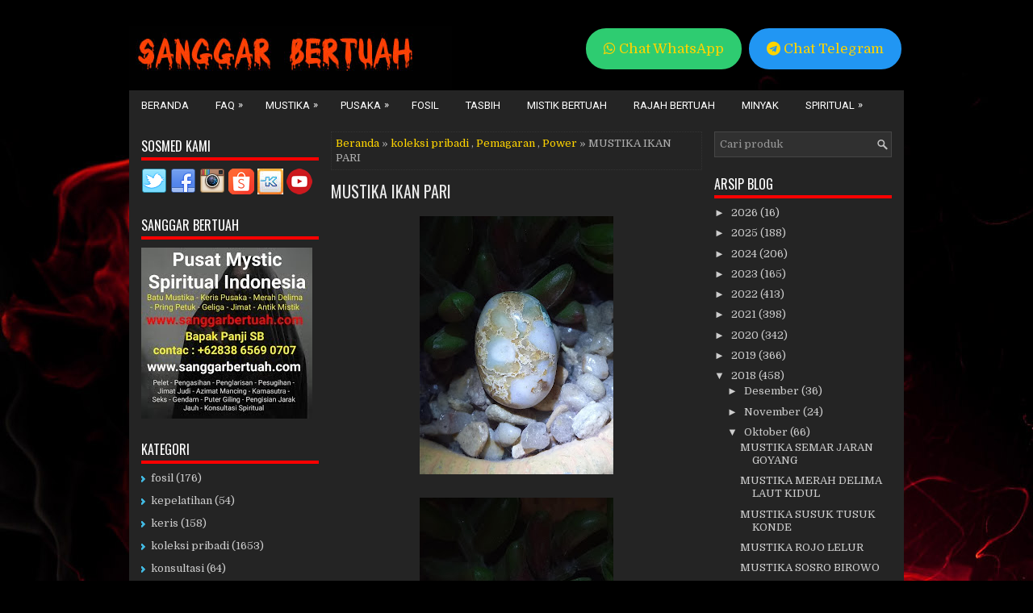

--- FILE ---
content_type: text/javascript; charset=UTF-8
request_url: https://www.sanggarbertuah.com/feeds/posts/summary/-/Pemagaran?alt=json-in-script&orderby=updated&start-index=498&max-results=4&callback=showRelatedPost
body_size: 2599
content:
// API callback
showRelatedPost({"version":"1.0","encoding":"UTF-8","feed":{"xmlns":"http://www.w3.org/2005/Atom","xmlns$openSearch":"http://a9.com/-/spec/opensearchrss/1.0/","xmlns$blogger":"http://schemas.google.com/blogger/2008","xmlns$georss":"http://www.georss.org/georss","xmlns$gd":"http://schemas.google.com/g/2005","xmlns$thr":"http://purl.org/syndication/thread/1.0","id":{"$t":"tag:blogger.com,1999:blog-9147070656739984457"},"updated":{"$t":"2026-01-31T13:30:26.499+07:00"},"category":[{"term":"Power"},{"term":"koleksi pribadi"},{"term":"Pengasihan"},{"term":"mistik bertuah"},{"term":"Pemagaran"},{"term":"penglarisan"},{"term":"rajah bertuah"},{"term":"fosil"},{"term":"keris"},{"term":"Seks"},{"term":"Tombak"},{"term":"konsultasi"},{"term":"minyak"},{"term":"kepelatihan"},{"term":"pedang"},{"term":"tasbih"},{"term":"Pengobatan"}],"title":{"type":"text","$t":"Jimat Azimat | Batu Mustika Geliga | Keris Pusaka | Benda Benda Bertuah | Spiritual Indonesia"},"subtitle":{"type":"html","$t":"Pusat Batu Mustika, Keris Pusaka dan Benda Benda Bertuah. Jimat Azimat Pelet Pengasihan, Penglarisan Pesugihan, Pengisian Badan dan Konsultan Spiritual."},"link":[{"rel":"http://schemas.google.com/g/2005#feed","type":"application/atom+xml","href":"https:\/\/www.sanggarbertuah.com\/feeds\/posts\/summary"},{"rel":"self","type":"application/atom+xml","href":"https:\/\/www.blogger.com\/feeds\/9147070656739984457\/posts\/summary\/-\/Pemagaran?alt=json-in-script\u0026start-index=498\u0026max-results=4\u0026orderby=updated"},{"rel":"alternate","type":"text/html","href":"https:\/\/www.sanggarbertuah.com\/search\/label\/Pemagaran"},{"rel":"hub","href":"http://pubsubhubbub.appspot.com/"},{"rel":"previous","type":"application/atom+xml","href":"https:\/\/www.blogger.com\/feeds\/9147070656739984457\/posts\/summary\/-\/Pemagaran\/-\/Pemagaran?alt=json-in-script\u0026start-index=494\u0026max-results=4\u0026orderby=updated"},{"rel":"next","type":"application/atom+xml","href":"https:\/\/www.blogger.com\/feeds\/9147070656739984457\/posts\/summary\/-\/Pemagaran\/-\/Pemagaran?alt=json-in-script\u0026start-index=502\u0026max-results=4\u0026orderby=updated"}],"author":[{"name":{"$t":"Sanggar Bertuah"},"uri":{"$t":"http:\/\/www.blogger.com\/profile\/04291544039976407167"},"email":{"$t":"noreply@blogger.com"},"gd$image":{"rel":"http://schemas.google.com/g/2005#thumbnail","width":"32","height":"32","src":"\/\/blogger.googleusercontent.com\/img\/b\/R29vZ2xl\/AVvXsEiZ4wKH_oiYxYv4zkTLDBFPQiVUNeHnhRdoK4XBuUWEDzzZnDWyfC1-vHxHjTbctuCFzincfeh-6fTF3ILHFgPiLq_g31ONhX_msCpoWg2uHAu0npTe3v8zbpWNr-orMiw\/s220\/SanggarBertuah+%284%29.jpg"}}],"generator":{"version":"7.00","uri":"http://www.blogger.com","$t":"Blogger"},"openSearch$totalResults":{"$t":"732"},"openSearch$startIndex":{"$t":"498"},"openSearch$itemsPerPage":{"$t":"4"},"entry":[{"id":{"$t":"tag:blogger.com,1999:blog-9147070656739984457.post-8475923321697498152"},"published":{"$t":"2016-07-14T15:57:00.002+07:00"},"updated":{"$t":"2016-07-14T15:57:15.688+07:00"},"category":[{"scheme":"http://www.blogger.com/atom/ns#","term":"Pemagaran"}],"title":{"type":"text","$t":"MUSTIKA OMAH KURUNG"},"summary":{"type":"text","$t":"\n\n\n\n\n\n\n\n\n\n\nDIMAHARKAN \"MUSTIKA OMAH KURUNG\"\n\n\n\njadikan tempat tinggal anda itu aman nyaman dan sebagai tempat berkumpul berbahagia mengalir banyak rejeki.amankan dan pagari rumah anda dengan pagar nyata juga pagar kasat mata.karena kejahatan bukan hanya datang dari pencuri,perampok ataupun orang jahat yang masuk.melainkan juga serangan ghoib,serang tang tak nampak oleh mata ataupun kiriman "},"link":[{"rel":"edit","type":"application/atom+xml","href":"https:\/\/www.blogger.com\/feeds\/9147070656739984457\/posts\/default\/8475923321697498152"},{"rel":"self","type":"application/atom+xml","href":"https:\/\/www.blogger.com\/feeds\/9147070656739984457\/posts\/default\/8475923321697498152"},{"rel":"alternate","type":"text/html","href":"https:\/\/www.sanggarbertuah.com\/2016\/07\/mustika-omah-kurung.html","title":"MUSTIKA OMAH KURUNG"}],"author":[{"name":{"$t":"Sanggar Bertuah"},"uri":{"$t":"http:\/\/www.blogger.com\/profile\/04291544039976407167"},"email":{"$t":"noreply@blogger.com"},"gd$image":{"rel":"http://schemas.google.com/g/2005#thumbnail","width":"32","height":"32","src":"\/\/blogger.googleusercontent.com\/img\/b\/R29vZ2xl\/AVvXsEiZ4wKH_oiYxYv4zkTLDBFPQiVUNeHnhRdoK4XBuUWEDzzZnDWyfC1-vHxHjTbctuCFzincfeh-6fTF3ILHFgPiLq_g31ONhX_msCpoWg2uHAu0npTe3v8zbpWNr-orMiw\/s220\/SanggarBertuah+%284%29.jpg"}}],"media$thumbnail":{"xmlns$media":"http://search.yahoo.com/mrss/","url":"https:\/\/blogger.googleusercontent.com\/img\/b\/R29vZ2xl\/AVvXsEiIDxA3y0r9-Nx-tLAx30YNk0PdpwD7b6F5pB5Xvi1q2QJMYGq4EHV83Sq4ReOOryOh75KLHLrEfro5C311clvOP_P0_W85uQ-yNgLadV3x-p7XqL5LpIgZJBIw90HUvEPEmbCOqs4-8cbS\/s72-c\/IMG-20160714-17182.jpg","height":"72","width":"72"}},{"id":{"$t":"tag:blogger.com,1999:blog-9147070656739984457.post-7388635415689201482"},"published":{"$t":"2016-07-14T14:58:00.002+07:00"},"updated":{"$t":"2016-07-14T14:58:48.404+07:00"},"category":[{"scheme":"http://www.blogger.com/atom/ns#","term":"Pemagaran"}],"title":{"type":"text","$t":"MUSTIKA GODO SUROPATI"},"summary":{"type":"text","$t":"\n\n\n\n\n\n\n\n\n\n\nDIMAHARKAN \"MUSTIKA GODO SUROPATI\"\n\n\n\nbanyak musuh di sekitar anda yang mungkin anda sendiri tidak tahu, mereka menjelma menjadi kawan,teman relasi atau mungkin orang terdekat anda.bahasa lain adalah musuh dalam selimut.\n\nmusuh seperti inilah yang sangat di waspadai karena mereka adalah diri anda sendiri yang akan menghancurkan usaha anda, asmara anda atau jiwa anda.\n\nakan "},"link":[{"rel":"edit","type":"application/atom+xml","href":"https:\/\/www.blogger.com\/feeds\/9147070656739984457\/posts\/default\/7388635415689201482"},{"rel":"self","type":"application/atom+xml","href":"https:\/\/www.blogger.com\/feeds\/9147070656739984457\/posts\/default\/7388635415689201482"},{"rel":"alternate","type":"text/html","href":"https:\/\/www.sanggarbertuah.com\/2016\/07\/mustika-godo-suropati.html","title":"MUSTIKA GODO SUROPATI"}],"author":[{"name":{"$t":"Sanggar Bertuah"},"uri":{"$t":"http:\/\/www.blogger.com\/profile\/04291544039976407167"},"email":{"$t":"noreply@blogger.com"},"gd$image":{"rel":"http://schemas.google.com/g/2005#thumbnail","width":"32","height":"32","src":"\/\/blogger.googleusercontent.com\/img\/b\/R29vZ2xl\/AVvXsEiZ4wKH_oiYxYv4zkTLDBFPQiVUNeHnhRdoK4XBuUWEDzzZnDWyfC1-vHxHjTbctuCFzincfeh-6fTF3ILHFgPiLq_g31ONhX_msCpoWg2uHAu0npTe3v8zbpWNr-orMiw\/s220\/SanggarBertuah+%284%29.jpg"}}],"media$thumbnail":{"xmlns$media":"http://search.yahoo.com/mrss/","url":"https:\/\/blogger.googleusercontent.com\/img\/b\/R29vZ2xl\/AVvXsEhzJxyGy7ap-nLccMp46r6tL7DQLReSyNmTezcTSvGAM02tfL97FtA_qXFH5CnFe2WkXpnjOU0GBeIBZ5S5PUgYajJV5Bkly-EHKkG58KLQdS0rlS7MQcZB4n4D_h9Sb9ViAWEcr-Nf8tUK\/s72-c\/IMG-20160714-17173.jpg","height":"72","width":"72"}},{"id":{"$t":"tag:blogger.com,1999:blog-9147070656739984457.post-8443906149688198217"},"published":{"$t":"2016-06-30T02:33:00.001+07:00"},"updated":{"$t":"2016-06-30T02:33:36.659+07:00"},"category":[{"scheme":"http://www.blogger.com/atom/ns#","term":"fosil"},{"scheme":"http://www.blogger.com/atom/ns#","term":"mistik bertuah"},{"scheme":"http://www.blogger.com/atom/ns#","term":"Pemagaran"}],"title":{"type":"text","$t":"LIONTIN TARING MACAN CHETAH"},"summary":{"type":"text","$t":"\n\n\n\n\n\n\n\n\n\n\nDIMAHARKAN \"LIONTIN TARING MACAN CHETAH\"\n\n\n\nmacan sejenis chetah yang memang tidak sebesar macan loreng atau singa, namun tidak mengurangi eksotisnya taring ini dalam dibuat taring.\n\nkami lengkapi dengan ikatan perak dan cocok untuk bandul atau liontin kalung.taring macan ini sangat dipercaya untuk kawibawaan diri, penjagaan diri dan kanuragan.\n\nbagi anda yang memiliki keilmuan "},"link":[{"rel":"edit","type":"application/atom+xml","href":"https:\/\/www.blogger.com\/feeds\/9147070656739984457\/posts\/default\/8443906149688198217"},{"rel":"self","type":"application/atom+xml","href":"https:\/\/www.blogger.com\/feeds\/9147070656739984457\/posts\/default\/8443906149688198217"},{"rel":"alternate","type":"text/html","href":"https:\/\/www.sanggarbertuah.com\/2016\/06\/liontin-taring-macan-chetah.html","title":"LIONTIN TARING MACAN CHETAH"}],"author":[{"name":{"$t":"Sanggar Bertuah"},"uri":{"$t":"http:\/\/www.blogger.com\/profile\/04291544039976407167"},"email":{"$t":"noreply@blogger.com"},"gd$image":{"rel":"http://schemas.google.com/g/2005#thumbnail","width":"32","height":"32","src":"\/\/blogger.googleusercontent.com\/img\/b\/R29vZ2xl\/AVvXsEiZ4wKH_oiYxYv4zkTLDBFPQiVUNeHnhRdoK4XBuUWEDzzZnDWyfC1-vHxHjTbctuCFzincfeh-6fTF3ILHFgPiLq_g31ONhX_msCpoWg2uHAu0npTe3v8zbpWNr-orMiw\/s220\/SanggarBertuah+%284%29.jpg"}}],"media$thumbnail":{"xmlns$media":"http://search.yahoo.com/mrss/","url":"https:\/\/blogger.googleusercontent.com\/img\/b\/R29vZ2xl\/AVvXsEixOvR_WIblIeOAZ-8yb-IC34gBcZKABsR2SWmXFqe7Z2mIDkl4Nb3_Yx7thyphenhyphenmhZ0qIN0oU4YKtYQRCEAFLqMVy5wUk-573wMcDZU5MblqeIsF6vP93Rc7RCGUUf1QsRuuPr9iYS-23utC-\/s72-c\/IMG-20160621-17169.jpg","height":"72","width":"72"}},{"id":{"$t":"tag:blogger.com,1999:blog-9147070656739984457.post-4279291540059011655"},"published":{"$t":"2016-06-29T21:45:00.003+07:00"},"updated":{"$t":"2016-06-29T21:45:25.995+07:00"},"category":[{"scheme":"http://www.blogger.com/atom/ns#","term":"Pemagaran"},{"scheme":"http://www.blogger.com/atom/ns#","term":"Power"}],"title":{"type":"text","$t":"MUSTIKA TAPAK ENDO"},"summary":{"type":"text","$t":"\n\n\n\n\n\n\n\n\n\n\nDIMAHARKAN \"MUSTIKA TAPAK ENDO\"\n\n\n\nmustika dari cirebon ini memiliki sosok khodam untuk melipat gandakan ower diri anda memlalui kekuatan telapak tangan anda atau kepalan tangan anda.\n\ndengan penyelarasan digenggam dan di celupkan di air minyak penyelaras maka ajian instan tapak endo akan merasuk dan menyelaras di dalam diri anda.\n\njangan digunakan sembarangan, karena emosi anda di "},"link":[{"rel":"edit","type":"application/atom+xml","href":"https:\/\/www.blogger.com\/feeds\/9147070656739984457\/posts\/default\/4279291540059011655"},{"rel":"self","type":"application/atom+xml","href":"https:\/\/www.blogger.com\/feeds\/9147070656739984457\/posts\/default\/4279291540059011655"},{"rel":"alternate","type":"text/html","href":"https:\/\/www.sanggarbertuah.com\/2016\/06\/mustika-tapak-endo.html","title":"MUSTIKA TAPAK ENDO"}],"author":[{"name":{"$t":"Sanggar Bertuah"},"uri":{"$t":"http:\/\/www.blogger.com\/profile\/04291544039976407167"},"email":{"$t":"noreply@blogger.com"},"gd$image":{"rel":"http://schemas.google.com/g/2005#thumbnail","width":"32","height":"32","src":"\/\/blogger.googleusercontent.com\/img\/b\/R29vZ2xl\/AVvXsEiZ4wKH_oiYxYv4zkTLDBFPQiVUNeHnhRdoK4XBuUWEDzzZnDWyfC1-vHxHjTbctuCFzincfeh-6fTF3ILHFgPiLq_g31ONhX_msCpoWg2uHAu0npTe3v8zbpWNr-orMiw\/s220\/SanggarBertuah+%284%29.jpg"}}],"media$thumbnail":{"xmlns$media":"http://search.yahoo.com/mrss/","url":"https:\/\/blogger.googleusercontent.com\/img\/b\/R29vZ2xl\/AVvXsEhIvUmpRjLek4sADXGYqxVe_4SgbtxHRRLH9LPYW4aLc4S-3IF6WdN_HwlU8Aau_nrQn5RdyaIWEusc7i8UujqBwtOVHpEbH8KnbV5utUiRhQGZoC9PloyEcLpqcMQU26qudvtGynZJUiWC\/s72-c\/IMG-20160621-17165.jpg","height":"72","width":"72"}}]}});

--- FILE ---
content_type: text/javascript; charset=UTF-8
request_url: https://www.sanggarbertuah.com/feeds/posts/summary/-/Pemagaran?alt=json-in-script&orderby=updated&max-results=0&callback=randomRelatedIndex
body_size: 672
content:
// API callback
randomRelatedIndex({"version":"1.0","encoding":"UTF-8","feed":{"xmlns":"http://www.w3.org/2005/Atom","xmlns$openSearch":"http://a9.com/-/spec/opensearchrss/1.0/","xmlns$blogger":"http://schemas.google.com/blogger/2008","xmlns$georss":"http://www.georss.org/georss","xmlns$gd":"http://schemas.google.com/g/2005","xmlns$thr":"http://purl.org/syndication/thread/1.0","id":{"$t":"tag:blogger.com,1999:blog-9147070656739984457"},"updated":{"$t":"2026-01-31T13:30:26.499+07:00"},"category":[{"term":"Power"},{"term":"koleksi pribadi"},{"term":"Pengasihan"},{"term":"mistik bertuah"},{"term":"Pemagaran"},{"term":"penglarisan"},{"term":"rajah bertuah"},{"term":"fosil"},{"term":"keris"},{"term":"Seks"},{"term":"Tombak"},{"term":"konsultasi"},{"term":"minyak"},{"term":"kepelatihan"},{"term":"pedang"},{"term":"tasbih"},{"term":"Pengobatan"}],"title":{"type":"text","$t":"Jimat Azimat | Batu Mustika Geliga | Keris Pusaka | Benda Benda Bertuah | Spiritual Indonesia"},"subtitle":{"type":"html","$t":"Pusat Batu Mustika, Keris Pusaka dan Benda Benda Bertuah. Jimat Azimat Pelet Pengasihan, Penglarisan Pesugihan, Pengisian Badan dan Konsultan Spiritual."},"link":[{"rel":"http://schemas.google.com/g/2005#feed","type":"application/atom+xml","href":"https:\/\/www.sanggarbertuah.com\/feeds\/posts\/summary"},{"rel":"self","type":"application/atom+xml","href":"https:\/\/www.blogger.com\/feeds\/9147070656739984457\/posts\/summary\/-\/Pemagaran?alt=json-in-script\u0026max-results=0\u0026orderby=updated"},{"rel":"alternate","type":"text/html","href":"https:\/\/www.sanggarbertuah.com\/search\/label\/Pemagaran"},{"rel":"hub","href":"http://pubsubhubbub.appspot.com/"}],"author":[{"name":{"$t":"Sanggar Bertuah"},"uri":{"$t":"http:\/\/www.blogger.com\/profile\/04291544039976407167"},"email":{"$t":"noreply@blogger.com"},"gd$image":{"rel":"http://schemas.google.com/g/2005#thumbnail","width":"32","height":"32","src":"\/\/blogger.googleusercontent.com\/img\/b\/R29vZ2xl\/AVvXsEiZ4wKH_oiYxYv4zkTLDBFPQiVUNeHnhRdoK4XBuUWEDzzZnDWyfC1-vHxHjTbctuCFzincfeh-6fTF3ILHFgPiLq_g31ONhX_msCpoWg2uHAu0npTe3v8zbpWNr-orMiw\/s220\/SanggarBertuah+%284%29.jpg"}}],"generator":{"version":"7.00","uri":"http://www.blogger.com","$t":"Blogger"},"openSearch$totalResults":{"$t":"732"},"openSearch$startIndex":{"$t":"1"},"openSearch$itemsPerPage":{"$t":"0"}}});